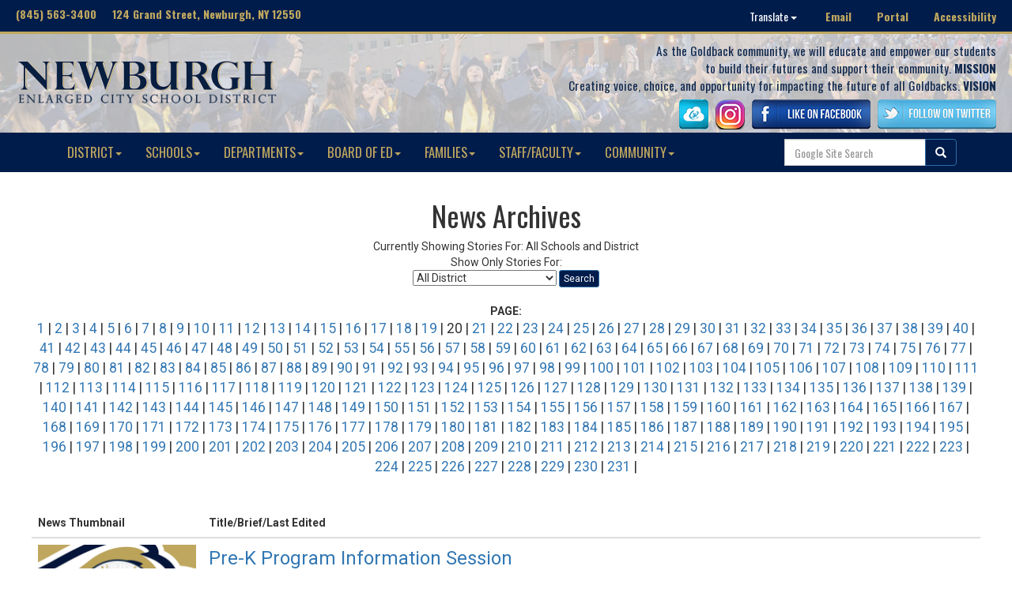

--- FILE ---
content_type: text/html; charset=UTF-8
request_url: https://newburghschools.org/newsarchives.php?StartValue=475&Location=DIST
body_size: 62198
content:

<!DOCTYPE html>
<html lang="en">

<head>
  <title>News Stories Archives - NECSD</title>
  <!--STYLESHEETS AND MEDIA-->
	<meta name="viewport" content="width=device-width, initial-scale=1">
	<meta content="IE=Edge" http-equiv="X-UA-Compatible">
	<!--BOOTSTRAP CSS-->
	<link rel="stylesheet" type="text/css" media="" href="/web-assets/bootstrap-3.3.7-dist/css/bootstrap.css" />
	<!--MAIN CSS STYLES-->
	<link rel="stylesheet" type="text/css" href="/district-style.css" />
	<!--OSWALD FONT-->
	<link href="https://fonts.googleapis.com/css?family=Oswald:300,400,700" rel="stylesheet">
	<link href="https://fonts.googleapis.com/css?family=Roboto:300,400,700" rel="stylesheet">
	<!--JQUERY-->
	<script type="text/javascript" src="/web-assets/jquery-3.1.1.min.js"></script>
	<!-- BOOTSTRAP JS -->
	<script type="text/javascript" src="/web-assets/bootstrap-3.3.7-dist/js/bootstrap.js"></script>

</head>

<body>
<a href="#content" class="skip">Skip to content</a>

<div id="topline">

	<div class="topline-address">
		(845) 563-3400 &nbsp;&nbsp;&nbsp; 124 Grand Street, Newburgh, NY 12550
	</div>
	<div class="topline-hotlinks">
		  <div class="dropdown" style="display:inline; padding:0px;">
    <button class="translate btn btn-primary dropdown-toggle translate" type="button" data-toggle="dropdown" style="color: #fff;">Translate
    <span class="caret"></span></button>
    <ul class="dropdown-menu">
      <li><a href="https://translate.google.com/translate?hl=en&sl=en&tl=es&u=https://newburghschools.org/newsarchives.php?StartValue=475&Location=DIST">Spanish</a></li>
	  <li><a href="https://translate.google.com/translate?hl=en&sl=en&tl=ar&u=https://newburghschools.org/newsarchives.php?StartValue=475&Location=DIST">Arabic</a></li>
      <li><a href="https://translate.google.com/translate?hl=en&sl=en&tl=bn&u=https://newburghschools.org/newsarchives.php?StartValue=475&Location=DIST">Bengali</a></li>
      <li><a href="https://translate.google.com/translate?hl=en&sl=en&tl=zh-CN&u=https://newburghschools.org/newsarchives.php?StartValue=475&Location=DIST">Chinese (Simplified)</a></li>
	  <li><a href="https://translate.google.com/translate?hl=en&sl=en&tl=zh-TW&u=https://newburghschools.org/newsarchives.php?StartValue=475&Location=DIST">Chinese (Traditional)</a></li>
	  <li><a href="https://translate.google.com/translate?hl=en&sl=en&tl=gu&u=https://newburghschools.org/newsarchives.php?StartValue=475&Location=DIST">Gujarati</a></li>
	  <li><a href="https://translate.google.com/translate?hl=en&sl=en&tl=ht&u=https://newburghschools.org/newsarchives.php?StartValue=475&Location=DIST">Haitian Creole</a></li>
	  <li><a href="https://translate.google.com/translate?hl=en&sl=en&tl=pa&u=https://newburghschools.org/newsarchives.php?StartValue=475&Location=DIST">Punjabi</a></li>
	  <li><a href="https://translate.google.com/translate?hl=en&sl=en&tl=ur&u=https://newburghschools.org/newsarchives.php?StartValue=475&Location=DIST">Urdu</a></li>
	  <li><a href="https://translate.google.com/translate?hl=en&sl=en&tl=vi&u=https://newburghschools.org/newsarchives.php?StartValue=475&Location=DIST">Vietnamese</a></li>
    </ul>

  </div>&nbsp;&nbsp;&nbsp;&nbsp;&nbsp;<a href="https://www.gmail.com">Email</a>&nbsp;&nbsp;&nbsp;&nbsp;&nbsp;&nbsp;&nbsp;&nbsp;<a href="/portal.php">Portal</a>&nbsp;&nbsp;&nbsp;&nbsp;&nbsp;&nbsp;&nbsp;&nbsp;<a href="/accessibility.php">Accessibility</a>
	</div>

</div>
<div id="topline" style="width: 100%; height: 3px; background:#bfa75f">&nbsp;</div>


<div id="header">
<div class="header-logo">
	<A href="https://www.newburghschools.org/"><img src="/images/TextLogoNECSD-small.png" style="max-width: 350px; padding-top: 20px;" alt="district logo"></a>
	</div>
	<div class="header-navigation">
	<span style="font-size:110%;">
	As the Goldback community, we will educate and empower our students<Br> to build their futures and support their community. <strong>MISSION</strong><br>
	 Creating voice, choice, and opportunity for impacting the future of all Goldbacks. <strong>VISION</strong><br>
	</span>
	<a href="https://launchpad.classlink.com/necsd"><img src="/images/classlinkicon.png"></a>&nbsp;&nbsp;&nbsp;<a href="https://www.instagram.com/newburghschools/"><img src="/images/instagram.png"></a>&nbsp;&nbsp;&nbsp;<a href="https://www.facebook.com/newburghschools"><img src="/images/facebooklogo.png" alt="facebook logo"></a>&nbsp;&nbsp;&nbsp;<a href="https://twitter.com/newburghschools"><img src="/images/twitterlogo.png" alt="twitter logo"></a>	
	</div>
</div>

<nav class="navbar navbar-default" style="margin:auto;"><div class="container-fluid"><div class="navbar-header" ><button type="button" class="navbar-toggle collapsed" data-toggle="collapse" data-target="#bs-example-navbar-collapse-1" aria-expanded="false"><span class="sr-only">Toggle navigation</span><span class="icon-bar"></span><span class="icon-bar"></span><span class="icon-bar"></span></button></div><div class="collapse navbar-collapse" id="bs-example-navbar-collapse-1"><ul class="nav navbar-nav"><li class="dropdown"><a href="" class="dropdown-toggle" data-toggle="dropdown" role="button" aria-haspopup="true" aria-expanded="false">DISTRICT<span class="caret"></span></a><ul class="dropdown-menu"><li><a href="/page.php?page=227">District's Strategic Plan</a></li><li><a href="/page.php?page=16">Accomplishments Report</a></li><li><a href="/page.php?page=7">Employment with the District</a></li><li><a href="/page.php?page=8">General District Information</a></li><li><a href="/page.php?page=11">District Calendar</a></li><li><a href="/newsarchives.php">News Archives</a></li><li><a href="/page.php?page=12">Bids/Proposal Opportunities</a></li><li><a href="/page.php?page=13">Codes, Policies, Plans, and Forms</a></li><li><a href="/page.php?page=14">Executive Leadership</a></li><li><a href="https://data.nysed.gov/parents/?fbclid=IwAR2xMp8y4XoZBxynvipHm6nFobmtFWo4XgBLKqpuWfCtI5lm0wIyzTuQUrw">State's Parent Dashboard (NYSED)</a></li><li><a href="/page.php?page=18">School Transformation Office</a></li><li><a href="/staffdirectory.php?Location=DIST">Staff/Faculty Directory</a></li><li><a href="/page.php?page=199">American Rescue Plan (ARP) ESSER Funds</a></li></ul></li><li class="dropdown"><a href="" class="dropdown-toggle" data-toggle="dropdown" role="button" aria-haspopup="true" aria-expanded="false">SCHOOLS<span class="caret"></span></a><ul class="dropdown-menu"><li><a href="/schools.php">Contact, Schedules, & Info</a></li><li><a href="/prek.php">Pre-K Program</a></li><li><a href="/balmville.php">Balmville</a></li><li><a href="/fostertown.php">Fostertown</a></li><li><a href="/gardnertown.php">Gardnertown</a></li><li><a href="/gamstech.php">Gidney Avenue</a></li><li><a href="/horizons.php">Horizons-on-the-Hudson</a></li><li><a href="/meadowhill.php">Meadow Hill</a></li><li><a href="/newwindsor.php">New Windsor</a></li><li><a href="/templehill.php">Temple Hill</a></li><li><a href="/vailsgate.php">Vails Gate</a></li><li><a href="/heritage.php">Heritage Middle</a></li><li><a href="/south.php">South Middle</a></li><li><a href="/nfa.php">Newburgh Free Academy</a></li></ul></li><li class="dropdown"><a href="" class="dropdown-toggle" data-toggle="dropdown" role="button" aria-haspopup="true" aria-expanded="false">DEPARTMENTS<span class="caret"></span></a><ul class="dropdown-menu"><li><a href="/page.php?page=19">Registration</a></li><li><a href="/page.php?page=35">Athletics</a></li><li><a href="/page.php?page=20">Transportation</a></li><li><a href="/page.php?page=21">Exceptional Learners (Spec. Ed)</a></li><li><a href="/page.php?page=135">Business and Finance - Including Payroll</a></li><li><a href="/page.php?page=22">Career & Tech. Ed</a></li><li><a href="/page.php?page=206">Language Acquisition</a></li><li><a href="/page.php?page=7">Human Resources and Employment Department</a></li><li><a href="/page.php?page=222">English Language Arts Department</a></li><li><a href="/page.php?page=167">Grants Division</a></li><li><a href="/page.php?page=47">Health Benefits</a></li><li><a href="/page.php?page=23">Health Services</a></li><li><a href="/page.php?page=225">Student Support Services</a></li><li><a href="/page.php?page=25">Food Services Department</a></li><li><a href="/page.php?page=29">Family and Community Engagement</a></li><li><a href="/page.php?page=27">Technology Department</a></li><li><a href="/page.php?page=49">Social Studies Department</a></li><li><a href="/page.php?page=124">Science Department</a></li><li><a href="/page.php?page=18">Planning and Accountability</a></li><li><a href="/page.php?page=159">ELA and Math: Next-Gen Standards</a></li><li><a href="/page.php?page=193">Fine and Performing Arts</a></li></ul></li><li class="dropdown"><a href="" class="dropdown-toggle" data-toggle="dropdown" role="button" aria-haspopup="true" aria-expanded="false">BOARD OF ED<span class="caret"></span></a><ul class="dropdown-menu"><li><a href="/page.php?page=32">District Budget Information</a></li><li><a href="/page.php?page=232">BOE General Information</a></li><li><a href="http://www.boarddocs.com/ny/necsd/Board.nsf/Public">BoardDocs (Agendas, Policies)</a></li><li><a href="/page.php?page=28">BOE Members</a></li></ul></li><li class="dropdown"><a href="" class="dropdown-toggle" data-toggle="dropdown" role="button" aria-haspopup="true" aria-expanded="false">FAMILIES<span class="caret"></span></a><ul class="dropdown-menu"><li><a href="https://tdthelpdesk.learn21.org/Portal">Student Technology Support Form</a></li><li><a href="http://www.dasa.newburghschools.org">DASA Harassment & Bullying Incident Report</a></li><li><a href="https://www.newburghschools.org/busroutes">Bus Routes</a></li><li><a href="/page.php?page=29">Family and Community Engagement</a></li><li><a href="/page.php?page=51">Immigration and Customs Community Toolkit</a></li><li><a href="https://newburghschools.org/webapps/gradelevelexpectations/index.php">Grade Level Expectations</a></li><li><a href="https://launchpad.classlink.com/necsd">ClassLink Launchpad</a></li><li><a href="http://www.newburghbasics.org">The Newburgh Basics</a></li><li><a href="https://www.newburghschools.org/page.php?page=182">Parent/Student Portal (Infinite Campus)</a></li><li><a href="/page.php?page=25">Lunch Menus</a></li><li><a href="/page.php?page=33">Temp. Housing & Education Rights</a></li><li><a href="http://connection.naviance.com/newburghfa">Naviance Family Connection</a></li><li><a href="/page.php?page=50">Black Rock Forest Program</a></li><li><a href="/page.php?page=121">21st Century After-School Academy</a></li><li><a href="/page.php?page=127">Empire State After-School Program</a></li><li><a href="/page.php?page=106">Cyber Safety Online Manual</a></li><li><a href="https://www.newburghschools.org/news.php?storynum=5450">Community Asset Map</a></li></ul></li><li class="dropdown"><a href="" class="dropdown-toggle" data-toggle="dropdown" role="button" aria-haspopup="true" aria-expanded="false">STAFF/FACULTY<span class="caret"></span></a><ul class="dropdown-menu"><li><a href="https://www.gmail.com">District Email</a></li><li><a href="/portal.php">District Portal</a></li><li><a href="https://launchpad.classlink.com/necsd">ClassLink Launchpad</a></li><li><a href="/page.php?page=47">Health Benefits</a></li><li><a href="http://www.newburghteachercenter.org">Newburgh Teacher Center</a></li><li><a href="https://www.newburghschools.org/policies">BOE Policies Acknowledgment</a></li><li><a href="https://www.newburghschools.org/webapps/compliance/compliance.php">Teacher Compliance Video</a></li><li><a href="/page.php?page=50">Black Rock Forest Program</a></li><li><a href="https://newburghny.infinitecampus.org/campus/newburgh.jsp">Infinite Campus</a></li><li><a href="http://newburghny.edvistas.com">StaffTrac</a></li><li><a href="https://eduview.newburghschools.org/home.aspx">Data Dashboard</a></li><li><a href="http://newburghny.edvistas.com">DataMate</a></li><li><a href="http://www.aesoponline.com/">Aesop Online</a></li><li><a href="http://newburghny.edvistas.com">SafeSchoolsNY</a></li><li><a href="https://wincapweb.com/">Wincap Web</a></li><li><a href="https://www.iepdirect.com/iepdotnet/hub/login.aspx">IEP Direct</a></li><li><a href="https://ny247.mlschedules.com/Login.aspx">MLWorkOrders System (B&G)</a></li><li><a href="https://tdthelpdesk.learn21.org/Portal">Learn21 - New Helpdesk System</a></li></ul></li><li class="dropdown"><a href="" class="dropdown-toggle" data-toggle="dropdown" role="button" aria-haspopup="true" aria-expanded="false">COMMUNITY<span class="caret"></span></a><ul class="dropdown-menu"><li><a href="/page.php?page=226">Facilities Use Request</a></li><li><a href="/page.php?page=223">Community Bulletin Board</a></li><li><a href="https://www.newburghschools.org/page.php?page=234">School Spirit Wear Stores</a></li><li><a href="/page.php?page=12">Bids/Proposal Opportunities</a></li><li><a href="/page.php?page=32">District Budget Information</a></li><li><a href="/page.php?page=24">Tax Office</a></li><li><a href="https://newburghschools.org/webapps/bond2/index.php">Capital Bond Project</a></li><li><a href="http://www.newburghlibrary.org/">Newburgh Free Library</a></li><li><a href="/page.php?page=50">Black Rock Forest Program</a></li><li><a href="/page.php?page=150">Hudson Valley Seed Partnership</a></li><li><a href="https://www.newburghschools.org/news.php?storynum=5450">Community Asset Map</a></li></ul></li></ul><script>
var domainroot="www.newburghschools.org"
function Gsitesearch(curobj){ curobj.q.value="site:"+domainroot+" "+curobj.qfront.value }
</script>
<form class="search navbar-form navbar-right" action="http://www.google.com/search" method="get"role="search" onSubmit="Gsitesearch(this)"><div class="input-group"> <input name="q" type="hidden" /><input class="form-control" name="qfront" type="search" required class="searchField" placeholder="Google Site Search" maxlength="50"/><span class="input-group-btn"> <button type="submit" class="search-button btn btn-primary"> <span class="glyphicon glyphicon-search"></span> </button> </span> </div></form></div></div></nav>


<div id="content" class="container revised" style="font-family: 'Roboto';">
<div id=newstory>

<center><h1 style="font-family:oswald;">News Archives</h1>
Currently Showing Stories For: 
All Schools and District<br>
Show Only Stories For: 
<form method=get action="newsarchives.php">
<select name=Location>
<option value="DIST">All District</option>
<option value="BALM">Balmville</option>
<option value="FOST">Fostertown</option>
<option value="GARD">Gardnertown</option>
<option value="GAMS">GAMS Tech</option>
<option value="HOH">Horizons</option>
<option value="MEAD">Meadow Hill</option>
<option value="NWS">New Windsor</option>
<option value="THA">Temple Hill Academy</option>
<option value="VAILS">Vails Gate</option>
<option value="HMS">Heritage Middle</option>
<option value="SMS">South Middle</option>
<option value="NFA">Newburgh Free Academy</option>
</select>
<button type="submit" class="btn btn-primary btn-xs">Search</button>
<br>

</center><br>

<center>
<strong>PAGE:</strong> <Br>
<span style="font-size: 125%;">
<a href="newsarchives.php?StartValue=0&Location=DIST">1</a> | <a href="newsarchives.php?StartValue=25&Location=DIST">2</a> | <a href="newsarchives.php?StartValue=50&Location=DIST">3</a> | <a href="newsarchives.php?StartValue=75&Location=DIST">4</a> | <a href="newsarchives.php?StartValue=100&Location=DIST">5</a> | <a href="newsarchives.php?StartValue=125&Location=DIST">6</a> | <a href="newsarchives.php?StartValue=150&Location=DIST">7</a> | <a href="newsarchives.php?StartValue=175&Location=DIST">8</a> | <a href="newsarchives.php?StartValue=200&Location=DIST">9</a> | <a href="newsarchives.php?StartValue=225&Location=DIST">10</a> | <a href="newsarchives.php?StartValue=250&Location=DIST">11</a> | <a href="newsarchives.php?StartValue=275&Location=DIST">12</a> | <a href="newsarchives.php?StartValue=300&Location=DIST">13</a> | <a href="newsarchives.php?StartValue=325&Location=DIST">14</a> | <a href="newsarchives.php?StartValue=350&Location=DIST">15</a> | <a href="newsarchives.php?StartValue=375&Location=DIST">16</a> | <a href="newsarchives.php?StartValue=400&Location=DIST">17</a> | <a href="newsarchives.php?StartValue=425&Location=DIST">18</a> | <a href="newsarchives.php?StartValue=450&Location=DIST">19</a> | 20 | <a href="newsarchives.php?StartValue=500&Location=DIST">21</a> | <a href="newsarchives.php?StartValue=525&Location=DIST">22</a> | <a href="newsarchives.php?StartValue=550&Location=DIST">23</a> | <a href="newsarchives.php?StartValue=575&Location=DIST">24</a> | <a href="newsarchives.php?StartValue=600&Location=DIST">25</a> | <a href="newsarchives.php?StartValue=625&Location=DIST">26</a> | <a href="newsarchives.php?StartValue=650&Location=DIST">27</a> | <a href="newsarchives.php?StartValue=675&Location=DIST">28</a> | <a href="newsarchives.php?StartValue=700&Location=DIST">29</a> | <a href="newsarchives.php?StartValue=725&Location=DIST">30</a> | <a href="newsarchives.php?StartValue=750&Location=DIST">31</a> | <a href="newsarchives.php?StartValue=775&Location=DIST">32</a> | <a href="newsarchives.php?StartValue=800&Location=DIST">33</a> | <a href="newsarchives.php?StartValue=825&Location=DIST">34</a> | <a href="newsarchives.php?StartValue=850&Location=DIST">35</a> | <a href="newsarchives.php?StartValue=875&Location=DIST">36</a> | <a href="newsarchives.php?StartValue=900&Location=DIST">37</a> | <a href="newsarchives.php?StartValue=925&Location=DIST">38</a> | <a href="newsarchives.php?StartValue=950&Location=DIST">39</a> | <a href="newsarchives.php?StartValue=975&Location=DIST">40</a> | <a href="newsarchives.php?StartValue=1000&Location=DIST">41</a> | <a href="newsarchives.php?StartValue=1025&Location=DIST">42</a> | <a href="newsarchives.php?StartValue=1050&Location=DIST">43</a> | <a href="newsarchives.php?StartValue=1075&Location=DIST">44</a> | <a href="newsarchives.php?StartValue=1100&Location=DIST">45</a> | <a href="newsarchives.php?StartValue=1125&Location=DIST">46</a> | <a href="newsarchives.php?StartValue=1150&Location=DIST">47</a> | <a href="newsarchives.php?StartValue=1175&Location=DIST">48</a> | <a href="newsarchives.php?StartValue=1200&Location=DIST">49</a> | <a href="newsarchives.php?StartValue=1225&Location=DIST">50</a> | <a href="newsarchives.php?StartValue=1250&Location=DIST">51</a> | <a href="newsarchives.php?StartValue=1275&Location=DIST">52</a> | <a href="newsarchives.php?StartValue=1300&Location=DIST">53</a> | <a href="newsarchives.php?StartValue=1325&Location=DIST">54</a> | <a href="newsarchives.php?StartValue=1350&Location=DIST">55</a> | <a href="newsarchives.php?StartValue=1375&Location=DIST">56</a> | <a href="newsarchives.php?StartValue=1400&Location=DIST">57</a> | <a href="newsarchives.php?StartValue=1425&Location=DIST">58</a> | <a href="newsarchives.php?StartValue=1450&Location=DIST">59</a> | <a href="newsarchives.php?StartValue=1475&Location=DIST">60</a> | <a href="newsarchives.php?StartValue=1500&Location=DIST">61</a> | <a href="newsarchives.php?StartValue=1525&Location=DIST">62</a> | <a href="newsarchives.php?StartValue=1550&Location=DIST">63</a> | <a href="newsarchives.php?StartValue=1575&Location=DIST">64</a> | <a href="newsarchives.php?StartValue=1600&Location=DIST">65</a> | <a href="newsarchives.php?StartValue=1625&Location=DIST">66</a> | <a href="newsarchives.php?StartValue=1650&Location=DIST">67</a> | <a href="newsarchives.php?StartValue=1675&Location=DIST">68</a> | <a href="newsarchives.php?StartValue=1700&Location=DIST">69</a> | <a href="newsarchives.php?StartValue=1725&Location=DIST">70</a> | <a href="newsarchives.php?StartValue=1750&Location=DIST">71</a> | <a href="newsarchives.php?StartValue=1775&Location=DIST">72</a> | <a href="newsarchives.php?StartValue=1800&Location=DIST">73</a> | <a href="newsarchives.php?StartValue=1825&Location=DIST">74</a> | <a href="newsarchives.php?StartValue=1850&Location=DIST">75</a> | <a href="newsarchives.php?StartValue=1875&Location=DIST">76</a> | <a href="newsarchives.php?StartValue=1900&Location=DIST">77</a> | <a href="newsarchives.php?StartValue=1925&Location=DIST">78</a> | <a href="newsarchives.php?StartValue=1950&Location=DIST">79</a> | <a href="newsarchives.php?StartValue=1975&Location=DIST">80</a> | <a href="newsarchives.php?StartValue=2000&Location=DIST">81</a> | <a href="newsarchives.php?StartValue=2025&Location=DIST">82</a> | <a href="newsarchives.php?StartValue=2050&Location=DIST">83</a> | <a href="newsarchives.php?StartValue=2075&Location=DIST">84</a> | <a href="newsarchives.php?StartValue=2100&Location=DIST">85</a> | <a href="newsarchives.php?StartValue=2125&Location=DIST">86</a> | <a href="newsarchives.php?StartValue=2150&Location=DIST">87</a> | <a href="newsarchives.php?StartValue=2175&Location=DIST">88</a> | <a href="newsarchives.php?StartValue=2200&Location=DIST">89</a> | <a href="newsarchives.php?StartValue=2225&Location=DIST">90</a> | <a href="newsarchives.php?StartValue=2250&Location=DIST">91</a> | <a href="newsarchives.php?StartValue=2275&Location=DIST">92</a> | <a href="newsarchives.php?StartValue=2300&Location=DIST">93</a> | <a href="newsarchives.php?StartValue=2325&Location=DIST">94</a> | <a href="newsarchives.php?StartValue=2350&Location=DIST">95</a> | <a href="newsarchives.php?StartValue=2375&Location=DIST">96</a> | <a href="newsarchives.php?StartValue=2400&Location=DIST">97</a> | <a href="newsarchives.php?StartValue=2425&Location=DIST">98</a> | <a href="newsarchives.php?StartValue=2450&Location=DIST">99</a> | <a href="newsarchives.php?StartValue=2475&Location=DIST">100</a> | <a href="newsarchives.php?StartValue=2500&Location=DIST">101</a> | <a href="newsarchives.php?StartValue=2525&Location=DIST">102</a> | <a href="newsarchives.php?StartValue=2550&Location=DIST">103</a> | <a href="newsarchives.php?StartValue=2575&Location=DIST">104</a> | <a href="newsarchives.php?StartValue=2600&Location=DIST">105</a> | <a href="newsarchives.php?StartValue=2625&Location=DIST">106</a> | <a href="newsarchives.php?StartValue=2650&Location=DIST">107</a> | <a href="newsarchives.php?StartValue=2675&Location=DIST">108</a> | <a href="newsarchives.php?StartValue=2700&Location=DIST">109</a> | <a href="newsarchives.php?StartValue=2725&Location=DIST">110</a> | <a href="newsarchives.php?StartValue=2750&Location=DIST">111</a> | <a href="newsarchives.php?StartValue=2775&Location=DIST">112</a> | <a href="newsarchives.php?StartValue=2800&Location=DIST">113</a> | <a href="newsarchives.php?StartValue=2825&Location=DIST">114</a> | <a href="newsarchives.php?StartValue=2850&Location=DIST">115</a> | <a href="newsarchives.php?StartValue=2875&Location=DIST">116</a> | <a href="newsarchives.php?StartValue=2900&Location=DIST">117</a> | <a href="newsarchives.php?StartValue=2925&Location=DIST">118</a> | <a href="newsarchives.php?StartValue=2950&Location=DIST">119</a> | <a href="newsarchives.php?StartValue=2975&Location=DIST">120</a> | <a href="newsarchives.php?StartValue=3000&Location=DIST">121</a> | <a href="newsarchives.php?StartValue=3025&Location=DIST">122</a> | <a href="newsarchives.php?StartValue=3050&Location=DIST">123</a> | <a href="newsarchives.php?StartValue=3075&Location=DIST">124</a> | <a href="newsarchives.php?StartValue=3100&Location=DIST">125</a> | <a href="newsarchives.php?StartValue=3125&Location=DIST">126</a> | <a href="newsarchives.php?StartValue=3150&Location=DIST">127</a> | <a href="newsarchives.php?StartValue=3175&Location=DIST">128</a> | <a href="newsarchives.php?StartValue=3200&Location=DIST">129</a> | <a href="newsarchives.php?StartValue=3225&Location=DIST">130</a> | <a href="newsarchives.php?StartValue=3250&Location=DIST">131</a> | <a href="newsarchives.php?StartValue=3275&Location=DIST">132</a> | <a href="newsarchives.php?StartValue=3300&Location=DIST">133</a> | <a href="newsarchives.php?StartValue=3325&Location=DIST">134</a> | <a href="newsarchives.php?StartValue=3350&Location=DIST">135</a> | <a href="newsarchives.php?StartValue=3375&Location=DIST">136</a> | <a href="newsarchives.php?StartValue=3400&Location=DIST">137</a> | <a href="newsarchives.php?StartValue=3425&Location=DIST">138</a> | <a href="newsarchives.php?StartValue=3450&Location=DIST">139</a> | <a href="newsarchives.php?StartValue=3475&Location=DIST">140</a> | <a href="newsarchives.php?StartValue=3500&Location=DIST">141</a> | <a href="newsarchives.php?StartValue=3525&Location=DIST">142</a> | <a href="newsarchives.php?StartValue=3550&Location=DIST">143</a> | <a href="newsarchives.php?StartValue=3575&Location=DIST">144</a> | <a href="newsarchives.php?StartValue=3600&Location=DIST">145</a> | <a href="newsarchives.php?StartValue=3625&Location=DIST">146</a> | <a href="newsarchives.php?StartValue=3650&Location=DIST">147</a> | <a href="newsarchives.php?StartValue=3675&Location=DIST">148</a> | <a href="newsarchives.php?StartValue=3700&Location=DIST">149</a> | <a href="newsarchives.php?StartValue=3725&Location=DIST">150</a> | <a href="newsarchives.php?StartValue=3750&Location=DIST">151</a> | <a href="newsarchives.php?StartValue=3775&Location=DIST">152</a> | <a href="newsarchives.php?StartValue=3800&Location=DIST">153</a> | <a href="newsarchives.php?StartValue=3825&Location=DIST">154</a> | <a href="newsarchives.php?StartValue=3850&Location=DIST">155</a> | <a href="newsarchives.php?StartValue=3875&Location=DIST">156</a> | <a href="newsarchives.php?StartValue=3900&Location=DIST">157</a> | <a href="newsarchives.php?StartValue=3925&Location=DIST">158</a> | <a href="newsarchives.php?StartValue=3950&Location=DIST">159</a> | <a href="newsarchives.php?StartValue=3975&Location=DIST">160</a> | <a href="newsarchives.php?StartValue=4000&Location=DIST">161</a> | <a href="newsarchives.php?StartValue=4025&Location=DIST">162</a> | <a href="newsarchives.php?StartValue=4050&Location=DIST">163</a> | <a href="newsarchives.php?StartValue=4075&Location=DIST">164</a> | <a href="newsarchives.php?StartValue=4100&Location=DIST">165</a> | <a href="newsarchives.php?StartValue=4125&Location=DIST">166</a> | <a href="newsarchives.php?StartValue=4150&Location=DIST">167</a> | <a href="newsarchives.php?StartValue=4175&Location=DIST">168</a> | <a href="newsarchives.php?StartValue=4200&Location=DIST">169</a> | <a href="newsarchives.php?StartValue=4225&Location=DIST">170</a> | <a href="newsarchives.php?StartValue=4250&Location=DIST">171</a> | <a href="newsarchives.php?StartValue=4275&Location=DIST">172</a> | <a href="newsarchives.php?StartValue=4300&Location=DIST">173</a> | <a href="newsarchives.php?StartValue=4325&Location=DIST">174</a> | <a href="newsarchives.php?StartValue=4350&Location=DIST">175</a> | <a href="newsarchives.php?StartValue=4375&Location=DIST">176</a> | <a href="newsarchives.php?StartValue=4400&Location=DIST">177</a> | <a href="newsarchives.php?StartValue=4425&Location=DIST">178</a> | <a href="newsarchives.php?StartValue=4450&Location=DIST">179</a> | <a href="newsarchives.php?StartValue=4475&Location=DIST">180</a> | <a href="newsarchives.php?StartValue=4500&Location=DIST">181</a> | <a href="newsarchives.php?StartValue=4525&Location=DIST">182</a> | <a href="newsarchives.php?StartValue=4550&Location=DIST">183</a> | <a href="newsarchives.php?StartValue=4575&Location=DIST">184</a> | <a href="newsarchives.php?StartValue=4600&Location=DIST">185</a> | <a href="newsarchives.php?StartValue=4625&Location=DIST">186</a> | <a href="newsarchives.php?StartValue=4650&Location=DIST">187</a> | <a href="newsarchives.php?StartValue=4675&Location=DIST">188</a> | <a href="newsarchives.php?StartValue=4700&Location=DIST">189</a> | <a href="newsarchives.php?StartValue=4725&Location=DIST">190</a> | <a href="newsarchives.php?StartValue=4750&Location=DIST">191</a> | <a href="newsarchives.php?StartValue=4775&Location=DIST">192</a> | <a href="newsarchives.php?StartValue=4800&Location=DIST">193</a> | <a href="newsarchives.php?StartValue=4825&Location=DIST">194</a> | <a href="newsarchives.php?StartValue=4850&Location=DIST">195</a> | <a href="newsarchives.php?StartValue=4875&Location=DIST">196</a> | <a href="newsarchives.php?StartValue=4900&Location=DIST">197</a> | <a href="newsarchives.php?StartValue=4925&Location=DIST">198</a> | <a href="newsarchives.php?StartValue=4950&Location=DIST">199</a> | <a href="newsarchives.php?StartValue=4975&Location=DIST">200</a> | <a href="newsarchives.php?StartValue=5000&Location=DIST">201</a> | <a href="newsarchives.php?StartValue=5025&Location=DIST">202</a> | <a href="newsarchives.php?StartValue=5050&Location=DIST">203</a> | <a href="newsarchives.php?StartValue=5075&Location=DIST">204</a> | <a href="newsarchives.php?StartValue=5100&Location=DIST">205</a> | <a href="newsarchives.php?StartValue=5125&Location=DIST">206</a> | <a href="newsarchives.php?StartValue=5150&Location=DIST">207</a> | <a href="newsarchives.php?StartValue=5175&Location=DIST">208</a> | <a href="newsarchives.php?StartValue=5200&Location=DIST">209</a> | <a href="newsarchives.php?StartValue=5225&Location=DIST">210</a> | <a href="newsarchives.php?StartValue=5250&Location=DIST">211</a> | <a href="newsarchives.php?StartValue=5275&Location=DIST">212</a> | <a href="newsarchives.php?StartValue=5300&Location=DIST">213</a> | <a href="newsarchives.php?StartValue=5325&Location=DIST">214</a> | <a href="newsarchives.php?StartValue=5350&Location=DIST">215</a> | <a href="newsarchives.php?StartValue=5375&Location=DIST">216</a> | <a href="newsarchives.php?StartValue=5400&Location=DIST">217</a> | <a href="newsarchives.php?StartValue=5425&Location=DIST">218</a> | <a href="newsarchives.php?StartValue=5450&Location=DIST">219</a> | <a href="newsarchives.php?StartValue=5475&Location=DIST">220</a> | <a href="newsarchives.php?StartValue=5500&Location=DIST">221</a> | <a href="newsarchives.php?StartValue=5525&Location=DIST">222</a> | <a href="newsarchives.php?StartValue=5550&Location=DIST">223</a> | <a href="newsarchives.php?StartValue=5575&Location=DIST">224</a> | <a href="newsarchives.php?StartValue=5600&Location=DIST">225</a> | <a href="newsarchives.php?StartValue=5625&Location=DIST">226</a> | <a href="newsarchives.php?StartValue=5650&Location=DIST">227</a> | <a href="newsarchives.php?StartValue=5675&Location=DIST">228</a> | <a href="newsarchives.php?StartValue=5700&Location=DIST">229</a> | <a href="newsarchives.php?StartValue=5725&Location=DIST">230</a> | <a href="newsarchives.php?StartValue=5750&Location=DIST">231</a> | </center>
</span>
<Br><br>


	<table class="table table-hover">
<thead>
<th>News Thumbnail</th>
<th>Title/Brief/Last Edited</th>
</thead>


<tr>
<td><a href="news.php?storynum=6526"><img src="https://www.newburghschools.org/files/news/UPK%20Program%20Information%20Session%202025%20Flyer.png" width=200px></a></td>
<td><span style="font-size: 18pt;"><a href="news.php?storynum=6526">Pre-K Program Information Session</a></span><br>The Universal Pre-Kindergarten (UPK) program is FREE for children living within the Newburgh Enlarged City School District. Join us to learn more on Thursday, January 23rd from 8:30am - 9:30am.<br><Br>2025-01-08 10:59:51</td> 



<tr>
<td><a href="news.php?storynum=6525"><img src="https://www.newburghschools.org/files/news/A-Day%20First%20Day%20of%20School%20-%20School%20closure%20%2822%29_2.png" width=200px></a></td>
<td><span style="font-size: 18pt;"><a href="news.php?storynum=6525">CALENDAR Reminder | January 2025</a></span><br>This is a friendly reminder that the District will be closed on Monday, January 20th in observance of Rev. Dr. Martin Luther King, Jr. Day and Wednesday, January 29th in observance of Asian Lunar New Year.<br><Br>2025-01-08 09:56:47</td> 



<tr>
<td><a href="news.php?storynum=6523"><img src="https://www.newburghschools.org/files/news/IMG_9398.JPG" width=200px></a></td>
<td><span style="font-size: 18pt;"><a href="news.php?storynum=6523">South Middle School performs Winter Concert</a></span><br>South Middle School performed their Winter Concert, featuring their Orchestras, Bands, and Choruses.<br><Br>2025-01-07 14:33:25</td> 



<tr>
<td><a href="news.php?storynum=6522"><img src="https://www.newburghschools.org/files/news/IMG_8411.JPG" width=200px></a></td>
<td><span style="font-size: 18pt;"><a href="news.php?storynum=6522">Temple Hill Academy | K-5 Winter Art Show and Winter Choral Concert</a></span><br>This amazing night showcased many of Temple Hill Academy’s talented students. Congratulations to the students who performed and to the K-5 student’s art achievements.<br><Br>2025-01-06 14:16:36</td> 



<tr>
<td><a href="news.php?storynum=6521"><img src="https://www.newburghschools.org/files/news/IMG_9367.JPG" width=200px></a></td>
<td><span style="font-size: 18pt;"><a href="news.php?storynum=6521">Heritage Middle School performs Winter Concert</a></span><br>Heritage Middle School performed their Winter Band Concert, featuring their Orchestra, Advanced Orchestra, Jazz Band, and Concert Band.<br><Br>2025-01-06 14:02:16</td> 



<tr>
<td><a href="news.php?storynum=6520"><img src="https://www.newburghschools.org/files/news/Screenshot%202025-01-06%20144503.png" width=200px></a></td>
<td><span style="font-size: 18pt;"><a href="news.php?storynum=6520">Infinity Program at Meadow Hill Holds Annual Gingerbread House Party</a></span><br>Meadow Hill School was brimming with holiday cheer as families gathered for a heartwarming afternoon hosted by the school’s Infinity Program. The event brought students, parents, and staff together.<br><Br>2025-01-06 13:47:33</td> 



<tr>
<td><a href="news.php?storynum=6519"><img src="https://www.newburghschools.org/files/news/Registration%20_%20Selection%20_4.png" width=200px></a></td>
<td><span style="font-size: 18pt;"><a href="news.php?storynum=6519">High School Selection | Deadline February 7th</a></span><br>This message includes instructions for steps to select your child's preference for high school location/program next school year. If no selection is made, your child will be placed where there is space available.<br><Br>2025-01-06 13:17:34</td> 



<tr>
<td><a href="news.php?storynum=6518"><img src="https://www.newburghschools.org/files/news/HighSchool-SelectionTour2024English_2.jpg" width=200px></a></td>
<td><span style="font-size: 18pt;"><a href="news.php?storynum=6518">High School Selection Tours | January 2025</a></span><br>Attention current 8th grade scholars and families selection tours are an opportunity for current 8th grade scholars and their families to learn about the unique environment that each school offers.<br><Br>2025-01-06 12:38:04</td> 



<tr>
<td><a href="news.php?storynum=6517"><img src="https://www.newburghschools.org/files/news/image%20%2819%29_3.png" width=200px></a></td>
<td><span style="font-size: 18pt;"><a href="news.php?storynum=6517">Happy Holidays!</a></span><br>I wish each of you a joyful, peaceful holiday season and a well-deserved, restful break. Enjoy this time with your loved ones, and we look forward to welcoming you back in the new year.<br><Br>2024-12-20 13:55:45</td> 



<tr>
<td><a href="news.php?storynum=6516"><img src="https://www.newburghschools.org/files/news/IMG_5672.jpg" width=200px></a></td>
<td><span style="font-size: 18pt;"><a href="news.php?storynum=6516">NFA Scholar Opens for Radio City Rockettes!</a></span><br>NFA scholar Akhiir McNeil opened for The Rockettes at the Radio City Christmas Spectacular earlier this week. Akkhir performed front and center with the other dancers as part of his work with Harlem School of the Arts!<br><Br>2024-12-20 13:54:19</td> 



<tr>
<td><a href="news.php?storynum=6512"><img src="https://www.newburghschools.org/files/news/IMG_8382.JPG" width=200px></a></td>
<td><span style="font-size: 18pt;"><a href="news.php?storynum=6512">Temple Hill Academy Welcomes Paws for a Cause Therapy Dogs</a></span><br>In a heartwarming event, therapy dogs and their handlers recently visited Temple Hill Academy to teach students the importance of interacting with animals safely and respectfully.<br><Br>2024-12-17 08:03:33</td> 



<tr>
<td><a href="news.php?storynum=6511"><img src="https://www.newburghschools.org/files/news/A-Day%20First%20Day%20of%20School%20-%20School%20closure%20%2820%29_2.png" width=200px></a></td>
<td><span style="font-size: 18pt;"><a href="news.php?storynum=6511">TWO-HOUR (2) DELAY | Monday, December 16th</a></span><br>The Newburgh Enlarged City School District will open on a two-hour (2) delay schedule tomorrow, Monday, December 16th due to anticipated weather conditions during peak travel times.<br><Br>2024-12-15 17:45:22</td> 



<tr>
<td><a href="news.php?storynum=6510"><img src="https://www.newburghschools.org/files/news/IMG_2253.JPG" width=200px></a></td>
<td><span style="font-size: 18pt;"><a href="news.php?storynum=6510">NECSD Hosts District-Wide Math Meets for Young Mathematicians</a></span><br>Each year, nine teams of elementary aged mathematicians compete in a series of activities that test their mathematical, communication, and teamwork skills.<br><Br>2024-12-12 11:57:33</td> 



<tr>
<td><a href="news.php?storynum=6509"><img src="https://www.newburghschools.org/files/news/IMG_3337.JPG" width=200px></a></td>
<td><span style="font-size: 18pt;"><a href="news.php?storynum=6509">GAMS Hosts Storybook Parade</a></span><br>Our youngest learners at Gidney Avenue Memorial School (GAMS) participated in a storybook parade through their schools, celebrating the importance of literacy, promoting excitement around reading and learning.<br><Br>2024-12-12 11:36:51</td> 



<tr>
<td><a href="news.php?storynum=6508"><img src="https://www.newburghschools.org/files/news/image%20%2818%29.png" width=200px></a></td>
<td><span style="font-size: 18pt;"><a href="news.php?storynum=6508">Elle Gerbes | State Competitor & School Record Breaker</a></span><br>Elle Gerbes qualified and competed in the NYS Girls Swimming State Championship meet for the second consecutive year. Elle competed in the 50-yard freestyle and the 100-yard freestyle.<br><Br>2024-12-12 11:24:43</td> 



<tr>
<td><a href="news.php?storynum=6507"><img src="https://www.newburghschools.org/files/news/860A0098-5F2B-4A45-9B4E-43D320C652C9_4_5005_c.jpeg" width=200px></a></td>
<td><span style="font-size: 18pt;"><a href="news.php?storynum=6507">South Middle School Teacher Sparks Student Interest in World of Science</a></span><br>During a recent lesson, he demonstrated the captivating effects of dry ice, which is solid carbon dioxide (CO2) that sublimates directly into gas without passing through the liquid phase.<br><Br>2024-12-12 09:49:02</td> 



<tr>
<td><a href="news.php?storynum=6506"><img src="https://www.newburghschools.org/files/news/A-Day%20First%20Day%20of%20School%20-%20School%20closure%20%2819%29_2.png" width=200px></a></td>
<td><span style="font-size: 18pt;"><a href="news.php?storynum=6506">CALENDAR Reminder | December 2024</a></span><br>This is a friendly reminder that the District will be closed from Monday, December 23rd - Wednesday, January 1st. All schools and district offices will reopen on Thursday, January 2nd.<br><Br>2024-12-12 09:15:22</td> 



<tr>
<td><a href="news.php?storynum=6505"><img src="https://www.newburghschools.org/files/news/IMG_9278.JPG" width=200px></a></td>
<td><span style="font-size: 18pt;"><a href="news.php?storynum=6505">Greater Newburgh Parks Conservancy Donates and Plants 27 Additional Shade Trees for Schools</a></span><br>The Greater Newburgh Parks Conservancy (Conservancy), in collaboration the Newburgh Enlarged City School District, planted 27 additional shade trees at the NFA North and GAMS campuses<br><Br>2024-12-11 16:20:41</td> 



<tr>
<td><a href="news.php?storynum=6504"><img src="https://www.newburghschools.org/files/news/IMG_9287.JPG" width=200px></a></td>
<td><span style="font-size: 18pt;"><a href="news.php?storynum=6504">11th Annual Superintendent's Winter Card Contest</a></span><br>Students across the district in grades K-12 submitted their artwork virtually and in person for the 10th annual NECSD Holiday Card contest. Of 70 total submissions, three student designs were selected.<br><Br>2024-12-11 15:12:23</td> 



<tr>
<td><a href="news.php?storynum=6503"><img src="https://www.newburghschools.org/files/news/IMG_6008.JPG" width=200px></a></td>
<td><span style="font-size: 18pt;"><a href="news.php?storynum=6503">Fostertown Presents | Alice in Wonderland</a></span><br>This musical gives our students the opportunity to actively practice components of the New York State Elementary Learning Standards for the Arts in Theatre. Our students have worked very hard to put this production together for you. We hope you enjoy<br><Br>2024-12-11 12:24:11</td> 



<tr>
<td><a href="news.php?storynum=6502"><img src="https://www.newburghschools.org/files/news/Student%20Recognitions%20%289%29_2.png" width=200px></a></td>
<td><span style="font-size: 18pt;"><a href="news.php?storynum=6502">2024 Greystone Technology Award | Jacob Secreto</a></span><br>The 2024 Marist College Greystone Technology Award has been presented to NFA student Jacob Secreto. Jacob is part of the NFA Early College High School Program with Marist College.<br><Br>2024-12-11 10:22:48</td> 



<tr>
<td><a href="news.php?storynum=6501"><img src="https://www.newburghschools.org/files/news/IMG_5796.JPG" width=200px></a></td>
<td><span style="font-size: 18pt;"><a href="news.php?storynum=6501">New Windsor School Scholars Visited by Top Town Officials</a></span><br>Supervisor Bedetti shared information about his role, the process of being elected, and what he is responsible for in our community.<br><Br>2024-12-10 13:51:13</td> 



<tr>
<td><a href="news.php?storynum=6500"><img src="https://www.newburghschools.org/files/news/THA-%20Conversation%20with%20the%20Principal-%20December%202024.png" width=200px></a></td>
<td><span style="font-size: 18pt;"><a href="news.php?storynum=6500">Conversation with the Principal | Temple Hill Academy</a></span><br>Join Temple Hill Academy for a Conversation with the Principal on Friday, December 13th from 9:30am-10:30am in the cafeteria.<br><Br>2024-12-10 12:17:44</td> 



<tr>
<td><a href="news.php?storynum=6499"><img src="https://www.newburghschools.org/files/news/IMG_7942_1.JPG" width=200px></a></td>
<td><span style="font-size: 18pt;"><a href="news.php?storynum=6499">Gardnertown Scholars Collaborate with Local Artists to Create Meaningful Mural</a></span><br>Students were given word prompts and asked to design pieces of the mural based on their interpretation of the meaningful words. With the theme of Gardnertown Leadership Academy (GLA) where we Grow, Lead, and Achieve.<br><Br>2024-12-10 11:44:49</td> 



<tr>
<td><a href="news.php?storynum=6498"><img src="https://newburghschools.org/files/regents.png" width=200px></a></td>
<td><span style="font-size: 18pt;"><a href="news.php?storynum=6498">January 2025 Regents Schedule</a></span><br>The January 2025 Regents will run from Tuesday, January 21 through Friday, January 24<br><Br>2024-12-10 11:30:49</td> 



</table><Br><br>
<span style="font-size: 125%;">
<center>
<strong>PAGE:</strong> <Br>
<a href="newsarchives.php?StartValue=0&Location=DIST">1</a> | <a href="newsarchives.php?StartValue=25&Location=DIST">2</a> | <a href="newsarchives.php?StartValue=50&Location=DIST">3</a> | <a href="newsarchives.php?StartValue=75&Location=DIST">4</a> | <a href="newsarchives.php?StartValue=100&Location=DIST">5</a> | <a href="newsarchives.php?StartValue=125&Location=DIST">6</a> | <a href="newsarchives.php?StartValue=150&Location=DIST">7</a> | <a href="newsarchives.php?StartValue=175&Location=DIST">8</a> | <a href="newsarchives.php?StartValue=200&Location=DIST">9</a> | <a href="newsarchives.php?StartValue=225&Location=DIST">10</a> | <a href="newsarchives.php?StartValue=250&Location=DIST">11</a> | <a href="newsarchives.php?StartValue=275&Location=DIST">12</a> | <a href="newsarchives.php?StartValue=300&Location=DIST">13</a> | <a href="newsarchives.php?StartValue=325&Location=DIST">14</a> | <a href="newsarchives.php?StartValue=350&Location=DIST">15</a> | <a href="newsarchives.php?StartValue=375&Location=DIST">16</a> | <a href="newsarchives.php?StartValue=400&Location=DIST">17</a> | <a href="newsarchives.php?StartValue=425&Location=DIST">18</a> | <a href="newsarchives.php?StartValue=450&Location=DIST">19</a> | <a href="newsarchives.php?StartValue=475&Location=DIST">20</a> | <a href="newsarchives.php?StartValue=500&Location=DIST">21</a> | <a href="newsarchives.php?StartValue=525&Location=DIST">22</a> | <a href="newsarchives.php?StartValue=550&Location=DIST">23</a> | <a href="newsarchives.php?StartValue=575&Location=DIST">24</a> | <a href="newsarchives.php?StartValue=600&Location=DIST">25</a> | <a href="newsarchives.php?StartValue=625&Location=DIST">26</a> | <a href="newsarchives.php?StartValue=650&Location=DIST">27</a> | <a href="newsarchives.php?StartValue=675&Location=DIST">28</a> | <a href="newsarchives.php?StartValue=700&Location=DIST">29</a> | <a href="newsarchives.php?StartValue=725&Location=DIST">30</a> | <a href="newsarchives.php?StartValue=750&Location=DIST">31</a> | <a href="newsarchives.php?StartValue=775&Location=DIST">32</a> | <a href="newsarchives.php?StartValue=800&Location=DIST">33</a> | <a href="newsarchives.php?StartValue=825&Location=DIST">34</a> | <a href="newsarchives.php?StartValue=850&Location=DIST">35</a> | <a href="newsarchives.php?StartValue=875&Location=DIST">36</a> | <a href="newsarchives.php?StartValue=900&Location=DIST">37</a> | <a href="newsarchives.php?StartValue=925&Location=DIST">38</a> | <a href="newsarchives.php?StartValue=950&Location=DIST">39</a> | <a href="newsarchives.php?StartValue=975&Location=DIST">40</a> | <a href="newsarchives.php?StartValue=1000&Location=DIST">41</a> | <a href="newsarchives.php?StartValue=1025&Location=DIST">42</a> | <a href="newsarchives.php?StartValue=1050&Location=DIST">43</a> | <a href="newsarchives.php?StartValue=1075&Location=DIST">44</a> | <a href="newsarchives.php?StartValue=1100&Location=DIST">45</a> | <a href="newsarchives.php?StartValue=1125&Location=DIST">46</a> | <a href="newsarchives.php?StartValue=1150&Location=DIST">47</a> | <a href="newsarchives.php?StartValue=1175&Location=DIST">48</a> | <a href="newsarchives.php?StartValue=1200&Location=DIST">49</a> | <a href="newsarchives.php?StartValue=1225&Location=DIST">50</a> | <a href="newsarchives.php?StartValue=1250&Location=DIST">51</a> | <a href="newsarchives.php?StartValue=1275&Location=DIST">52</a> | <a href="newsarchives.php?StartValue=1300&Location=DIST">53</a> | <a href="newsarchives.php?StartValue=1325&Location=DIST">54</a> | <a href="newsarchives.php?StartValue=1350&Location=DIST">55</a> | <a href="newsarchives.php?StartValue=1375&Location=DIST">56</a> | <a href="newsarchives.php?StartValue=1400&Location=DIST">57</a> | <a href="newsarchives.php?StartValue=1425&Location=DIST">58</a> | <a href="newsarchives.php?StartValue=1450&Location=DIST">59</a> | <a href="newsarchives.php?StartValue=1475&Location=DIST">60</a> | <a href="newsarchives.php?StartValue=1500&Location=DIST">61</a> | <a href="newsarchives.php?StartValue=1525&Location=DIST">62</a> | <a href="newsarchives.php?StartValue=1550&Location=DIST">63</a> | <a href="newsarchives.php?StartValue=1575&Location=DIST">64</a> | <a href="newsarchives.php?StartValue=1600&Location=DIST">65</a> | <a href="newsarchives.php?StartValue=1625&Location=DIST">66</a> | <a href="newsarchives.php?StartValue=1650&Location=DIST">67</a> | <a href="newsarchives.php?StartValue=1675&Location=DIST">68</a> | <a href="newsarchives.php?StartValue=1700&Location=DIST">69</a> | <a href="newsarchives.php?StartValue=1725&Location=DIST">70</a> | <a href="newsarchives.php?StartValue=1750&Location=DIST">71</a> | <a href="newsarchives.php?StartValue=1775&Location=DIST">72</a> | <a href="newsarchives.php?StartValue=1800&Location=DIST">73</a> | <a href="newsarchives.php?StartValue=1825&Location=DIST">74</a> | <a href="newsarchives.php?StartValue=1850&Location=DIST">75</a> | <a href="newsarchives.php?StartValue=1875&Location=DIST">76</a> | <a href="newsarchives.php?StartValue=1900&Location=DIST">77</a> | <a href="newsarchives.php?StartValue=1925&Location=DIST">78</a> | <a href="newsarchives.php?StartValue=1950&Location=DIST">79</a> | <a href="newsarchives.php?StartValue=1975&Location=DIST">80</a> | <a href="newsarchives.php?StartValue=2000&Location=DIST">81</a> | <a href="newsarchives.php?StartValue=2025&Location=DIST">82</a> | <a href="newsarchives.php?StartValue=2050&Location=DIST">83</a> | <a href="newsarchives.php?StartValue=2075&Location=DIST">84</a> | <a href="newsarchives.php?StartValue=2100&Location=DIST">85</a> | <a href="newsarchives.php?StartValue=2125&Location=DIST">86</a> | <a href="newsarchives.php?StartValue=2150&Location=DIST">87</a> | <a href="newsarchives.php?StartValue=2175&Location=DIST">88</a> | <a href="newsarchives.php?StartValue=2200&Location=DIST">89</a> | <a href="newsarchives.php?StartValue=2225&Location=DIST">90</a> | <a href="newsarchives.php?StartValue=2250&Location=DIST">91</a> | <a href="newsarchives.php?StartValue=2275&Location=DIST">92</a> | <a href="newsarchives.php?StartValue=2300&Location=DIST">93</a> | <a href="newsarchives.php?StartValue=2325&Location=DIST">94</a> | <a href="newsarchives.php?StartValue=2350&Location=DIST">95</a> | <a href="newsarchives.php?StartValue=2375&Location=DIST">96</a> | <a href="newsarchives.php?StartValue=2400&Location=DIST">97</a> | <a href="newsarchives.php?StartValue=2425&Location=DIST">98</a> | <a href="newsarchives.php?StartValue=2450&Location=DIST">99</a> | <a href="newsarchives.php?StartValue=2475&Location=DIST">100</a> | <a href="newsarchives.php?StartValue=2500&Location=DIST">101</a> | <a href="newsarchives.php?StartValue=2525&Location=DIST">102</a> | <a href="newsarchives.php?StartValue=2550&Location=DIST">103</a> | <a href="newsarchives.php?StartValue=2575&Location=DIST">104</a> | <a href="newsarchives.php?StartValue=2600&Location=DIST">105</a> | <a href="newsarchives.php?StartValue=2625&Location=DIST">106</a> | <a href="newsarchives.php?StartValue=2650&Location=DIST">107</a> | <a href="newsarchives.php?StartValue=2675&Location=DIST">108</a> | <a href="newsarchives.php?StartValue=2700&Location=DIST">109</a> | <a href="newsarchives.php?StartValue=2725&Location=DIST">110</a> | <a href="newsarchives.php?StartValue=2750&Location=DIST">111</a> | <a href="newsarchives.php?StartValue=2775&Location=DIST">112</a> | <a href="newsarchives.php?StartValue=2800&Location=DIST">113</a> | <a href="newsarchives.php?StartValue=2825&Location=DIST">114</a> | <a href="newsarchives.php?StartValue=2850&Location=DIST">115</a> | <a href="newsarchives.php?StartValue=2875&Location=DIST">116</a> | <a href="newsarchives.php?StartValue=2900&Location=DIST">117</a> | <a href="newsarchives.php?StartValue=2925&Location=DIST">118</a> | <a href="newsarchives.php?StartValue=2950&Location=DIST">119</a> | <a href="newsarchives.php?StartValue=2975&Location=DIST">120</a> | <a href="newsarchives.php?StartValue=3000&Location=DIST">121</a> | <a href="newsarchives.php?StartValue=3025&Location=DIST">122</a> | <a href="newsarchives.php?StartValue=3050&Location=DIST">123</a> | <a href="newsarchives.php?StartValue=3075&Location=DIST">124</a> | <a href="newsarchives.php?StartValue=3100&Location=DIST">125</a> | <a href="newsarchives.php?StartValue=3125&Location=DIST">126</a> | <a href="newsarchives.php?StartValue=3150&Location=DIST">127</a> | <a href="newsarchives.php?StartValue=3175&Location=DIST">128</a> | <a href="newsarchives.php?StartValue=3200&Location=DIST">129</a> | <a href="newsarchives.php?StartValue=3225&Location=DIST">130</a> | <a href="newsarchives.php?StartValue=3250&Location=DIST">131</a> | <a href="newsarchives.php?StartValue=3275&Location=DIST">132</a> | <a href="newsarchives.php?StartValue=3300&Location=DIST">133</a> | <a href="newsarchives.php?StartValue=3325&Location=DIST">134</a> | <a href="newsarchives.php?StartValue=3350&Location=DIST">135</a> | <a href="newsarchives.php?StartValue=3375&Location=DIST">136</a> | <a href="newsarchives.php?StartValue=3400&Location=DIST">137</a> | <a href="newsarchives.php?StartValue=3425&Location=DIST">138</a> | <a href="newsarchives.php?StartValue=3450&Location=DIST">139</a> | <a href="newsarchives.php?StartValue=3475&Location=DIST">140</a> | <a href="newsarchives.php?StartValue=3500&Location=DIST">141</a> | <a href="newsarchives.php?StartValue=3525&Location=DIST">142</a> | <a href="newsarchives.php?StartValue=3550&Location=DIST">143</a> | <a href="newsarchives.php?StartValue=3575&Location=DIST">144</a> | <a href="newsarchives.php?StartValue=3600&Location=DIST">145</a> | <a href="newsarchives.php?StartValue=3625&Location=DIST">146</a> | <a href="newsarchives.php?StartValue=3650&Location=DIST">147</a> | <a href="newsarchives.php?StartValue=3675&Location=DIST">148</a> | <a href="newsarchives.php?StartValue=3700&Location=DIST">149</a> | <a href="newsarchives.php?StartValue=3725&Location=DIST">150</a> | <a href="newsarchives.php?StartValue=3750&Location=DIST">151</a> | <a href="newsarchives.php?StartValue=3775&Location=DIST">152</a> | <a href="newsarchives.php?StartValue=3800&Location=DIST">153</a> | <a href="newsarchives.php?StartValue=3825&Location=DIST">154</a> | <a href="newsarchives.php?StartValue=3850&Location=DIST">155</a> | <a href="newsarchives.php?StartValue=3875&Location=DIST">156</a> | <a href="newsarchives.php?StartValue=3900&Location=DIST">157</a> | <a href="newsarchives.php?StartValue=3925&Location=DIST">158</a> | <a href="newsarchives.php?StartValue=3950&Location=DIST">159</a> | <a href="newsarchives.php?StartValue=3975&Location=DIST">160</a> | <a href="newsarchives.php?StartValue=4000&Location=DIST">161</a> | <a href="newsarchives.php?StartValue=4025&Location=DIST">162</a> | <a href="newsarchives.php?StartValue=4050&Location=DIST">163</a> | <a href="newsarchives.php?StartValue=4075&Location=DIST">164</a> | <a href="newsarchives.php?StartValue=4100&Location=DIST">165</a> | <a href="newsarchives.php?StartValue=4125&Location=DIST">166</a> | <a href="newsarchives.php?StartValue=4150&Location=DIST">167</a> | <a href="newsarchives.php?StartValue=4175&Location=DIST">168</a> | <a href="newsarchives.php?StartValue=4200&Location=DIST">169</a> | <a href="newsarchives.php?StartValue=4225&Location=DIST">170</a> | <a href="newsarchives.php?StartValue=4250&Location=DIST">171</a> | <a href="newsarchives.php?StartValue=4275&Location=DIST">172</a> | <a href="newsarchives.php?StartValue=4300&Location=DIST">173</a> | <a href="newsarchives.php?StartValue=4325&Location=DIST">174</a> | <a href="newsarchives.php?StartValue=4350&Location=DIST">175</a> | <a href="newsarchives.php?StartValue=4375&Location=DIST">176</a> | <a href="newsarchives.php?StartValue=4400&Location=DIST">177</a> | <a href="newsarchives.php?StartValue=4425&Location=DIST">178</a> | <a href="newsarchives.php?StartValue=4450&Location=DIST">179</a> | <a href="newsarchives.php?StartValue=4475&Location=DIST">180</a> | <a href="newsarchives.php?StartValue=4500&Location=DIST">181</a> | <a href="newsarchives.php?StartValue=4525&Location=DIST">182</a> | <a href="newsarchives.php?StartValue=4550&Location=DIST">183</a> | <a href="newsarchives.php?StartValue=4575&Location=DIST">184</a> | <a href="newsarchives.php?StartValue=4600&Location=DIST">185</a> | <a href="newsarchives.php?StartValue=4625&Location=DIST">186</a> | <a href="newsarchives.php?StartValue=4650&Location=DIST">187</a> | <a href="newsarchives.php?StartValue=4675&Location=DIST">188</a> | <a href="newsarchives.php?StartValue=4700&Location=DIST">189</a> | <a href="newsarchives.php?StartValue=4725&Location=DIST">190</a> | <a href="newsarchives.php?StartValue=4750&Location=DIST">191</a> | <a href="newsarchives.php?StartValue=4775&Location=DIST">192</a> | <a href="newsarchives.php?StartValue=4800&Location=DIST">193</a> | <a href="newsarchives.php?StartValue=4825&Location=DIST">194</a> | <a href="newsarchives.php?StartValue=4850&Location=DIST">195</a> | <a href="newsarchives.php?StartValue=4875&Location=DIST">196</a> | <a href="newsarchives.php?StartValue=4900&Location=DIST">197</a> | <a href="newsarchives.php?StartValue=4925&Location=DIST">198</a> | <a href="newsarchives.php?StartValue=4950&Location=DIST">199</a> | <a href="newsarchives.php?StartValue=4975&Location=DIST">200</a> | <a href="newsarchives.php?StartValue=5000&Location=DIST">201</a> | <a href="newsarchives.php?StartValue=5025&Location=DIST">202</a> | <a href="newsarchives.php?StartValue=5050&Location=DIST">203</a> | <a href="newsarchives.php?StartValue=5075&Location=DIST">204</a> | <a href="newsarchives.php?StartValue=5100&Location=DIST">205</a> | <a href="newsarchives.php?StartValue=5125&Location=DIST">206</a> | <a href="newsarchives.php?StartValue=5150&Location=DIST">207</a> | <a href="newsarchives.php?StartValue=5175&Location=DIST">208</a> | <a href="newsarchives.php?StartValue=5200&Location=DIST">209</a> | <a href="newsarchives.php?StartValue=5225&Location=DIST">210</a> | <a href="newsarchives.php?StartValue=5250&Location=DIST">211</a> | <a href="newsarchives.php?StartValue=5275&Location=DIST">212</a> | <a href="newsarchives.php?StartValue=5300&Location=DIST">213</a> | <a href="newsarchives.php?StartValue=5325&Location=DIST">214</a> | <a href="newsarchives.php?StartValue=5350&Location=DIST">215</a> | <a href="newsarchives.php?StartValue=5375&Location=DIST">216</a> | <a href="newsarchives.php?StartValue=5400&Location=DIST">217</a> | <a href="newsarchives.php?StartValue=5425&Location=DIST">218</a> | <a href="newsarchives.php?StartValue=5450&Location=DIST">219</a> | <a href="newsarchives.php?StartValue=5475&Location=DIST">220</a> | <a href="newsarchives.php?StartValue=5500&Location=DIST">221</a> | <a href="newsarchives.php?StartValue=5525&Location=DIST">222</a> | <a href="newsarchives.php?StartValue=5550&Location=DIST">223</a> | <a href="newsarchives.php?StartValue=5575&Location=DIST">224</a> | <a href="newsarchives.php?StartValue=5600&Location=DIST">225</a> | <a href="newsarchives.php?StartValue=5625&Location=DIST">226</a> | <a href="newsarchives.php?StartValue=5650&Location=DIST">227</a> | <a href="newsarchives.php?StartValue=5675&Location=DIST">228</a> | <a href="newsarchives.php?StartValue=5700&Location=DIST">229</a> | <a href="newsarchives.php?StartValue=5725&Location=DIST">230</a> | <a href="newsarchives.php?StartValue=5750&Location=DIST">231</a> | </span>
</center>
<Br><br>

</div>
</div>

	




<div id="bottomsection">
	<div id="content" class="container revised">
		<div class="col-sm-4 quickcontact">
			<h3>QUICK CONTACT</h3>
				<div id="row"><div class="col-md-6">Main Switchboard</div><div class="col-md-6">845.563.3400</div></div>
				<div id="row"><div class="col-md-6">Food Services</div><div class="col-md-6">845.563.3424</div></div>
				<div id="row"><div class="col-md-6">Registration</div><div class="col-md-6">845.563.5437</div></div>
				<div id="row"><div class="col-md-6">BOE Clerk</div><div class="col-md-6">845.563.3503</div></div>
				<div id="row"><div class="col-md-6">Transportation</div><div class="col-md-6">845.568.6833</div></div>
				<div id="row"><div class="col-md-6">Payroll</div><div class="col-md-6">845.563.3440</div></div>
				<div id="row"><div class="col-md-6">Athletics</div><div class="col-md-6">845.563.5420</div></div>
				<div id="row"><div class="col-md-6">Business/Fin.</div><div class="col-md-6">845.563.3448</div></div>
				<div id="row"><div class="col-md-6">Human Resources</div><div class="col-md-6">845.563.3460</div></div>
				<div id="row"><div class="col-md-6">Technology</div><div class="col-md-6">845.568.6540</div></div>
				<div id="row"><div class="col-md-6">Tax Office</div><div class="col-md-6">845.563.3490</div></div>
				<div id="row"><div class="col-md-6">Newburgh Free Library</div><div class="col-md-6">845.563.3600</div></div>
				
				

			
		
		</div>
		
				<div class="col-sm-4 quickcontact">
			<h3>SCHOOLS</h3>
			
				<div id="row"><div class="col-md-6">Balmville</div><div class="col-md-6">845.563.8550</div></div>
				<div id="row"><div class="col-md-6">Fostertown</div><div class="col-md-6">845.568.6425</div></div>
				<div id="row"><div class="col-md-6">Gardnertown</div><div class="col-md-6">845.568.6400</div></div>
				<div id="row"><div class="col-md-6">GAMS</div><div class="col-md-6">845.563.8450</div></div>
				<div id="row"><div class="col-md-6">Horizons</div><div class="col-md-6">845.563.3725</div></div>
				<div id="row"><div class="col-md-6">Meadow Hill</div><div class="col-md-6">845.568.6600</div></div>
				<div id="row"><div class="col-md-6">New Windsor</div><div class="col-md-6">845.563.3700</div></div>
				<div id="row"><div class="col-md-6">Temple Hill</div><div class="col-md-6">845.568.6450</div></div>
				<div id="row"><div class="col-md-6">Vails Gate</div><div class="col-md-6">845.563.7900</div></div>
				<div id="row"><div class="col-md-6">Heritage Middle</div><div class="col-md-6">845.563.3750</div></div>
				<div id="row"><div class="col-md-6">South Middle</div><div class="col-md-6">845.563.7000</div></div>
				<div id="row"><div class="col-md-6">NFA Main</div><div class="col-md-6">845.563.5400</div></div>
				<div id="row"><div class="col-md-6">NFA North</div><div class="col-md-6">845.563.8400</div></div>
				<div id="row"><div class="col-md-6">NFA West</div><div class="col-md-6">845.568.6560</div></div>
			
		</div>
		
		<div class="col-md-4 socialmedia">
		<center><h3>SOCIAL MEDIA</h3>
		<A href="/page.php?page=41" title="Access Social Media Center"><img src="/images/socialmediaicons.png" alt="Social Media Center Graphic"></center>
		<center><a href="/page.php?page=41">Access Social Media Center</a></center>
		
		</div>
		<div class="col-md-4 socialmedia">
		<center><h3>DISCLAIMERS</h3>
	<!--	Website Design and CMS by <a href="">LilyPad Education</a><Br><br>-->
	Copyright 2017 By Newburgh Enlarged City School District<Br>
	<a href="/page.php?page=37">Notice of Non-Discrimination</a><br>
		<a href="mailto:eschindl@necsd.net">Contact Webmaster</a>   |   <a href="/page.php?page=37">Terms & Conditions</a>   |   <a href="/accessibility.php">Accessibility </a> <br>
		Child Abuse Hotline 1.800.342.3720 <br> <a href="http://ocfs.ny.gov/main/cps/">NYS Child & Family Services</a>
		
		</div>
	</div>
</div>



</body>
</html>